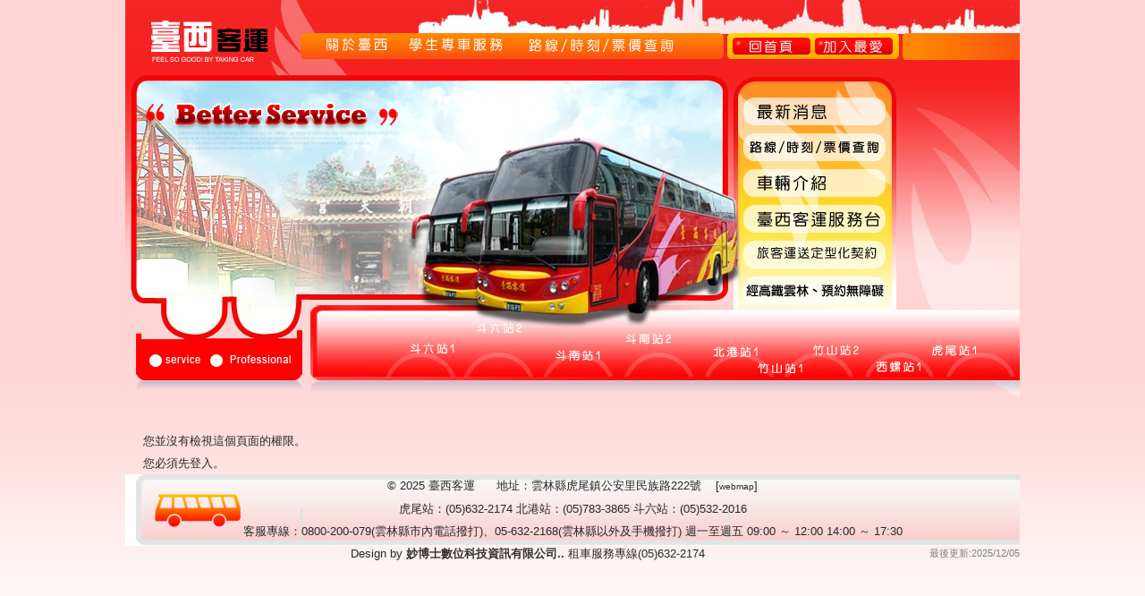

--- FILE ---
content_type: text/html
request_url: http://www.taisibus.com/content/view/459/27/
body_size: 2714
content:
<!DOCTYPE html PUBLIC "-//W3C//DTD XHTML 1.0 Transitional//EN" "http://www.w3.org/TR/xhtml1/DTD/xhtml1-transitional.dtd">
<html xmlns="http://www.w3.org/1999/xhtml">
<head>
<meta name="google-site-verification" content="Ss0ebKUrclYolXlA5RMQSH0RuRO5aqnJqtnWJrzYfxE" />
<meta http-equiv="Content-Type" content="text/html; charset=utf-8" />
<title>臺西客運</title>
<meta name="description" content="臺西客運, 台西客運" />
<meta name="keywords" content="臺西客運,台西客運,台西,客運,國道客運,學生專車,台西客運公司" />
<meta name="Generator" content="- Copyright (C) 2005 - 2006 Open Source CMS. All rights reserved." />
<meta name="robots" content="index, follow" />
<base href="http://www.taisibus.com/" />
	<link rel="shortcut icon" href="http://www.taisibus.com/images/favicon.ico" />
	<link rel="stylesheet" href="http://www.taisibus.com/templates/underwater/css/template_css.css" type="text/css"/><style type="text/css">
<!--
body {
	margin-left: 0px;
	margin-top: 0px;
	margin-right: 0px;
	margin-bottom: 0px;
	background-color: #FFFFFF;
	background-image: url(templates/underwater/images/bg.png);
	background-repeat: repeat-x;
	font-family: Verdana, Arial, Helvetica, sans-serif;
	font-size: 13px;
	line-height: 18px;
	color: #282828;
}
-->
</style>
<!--link href="css/template_css.css" rel="stylesheet" type="text/css" /-->
    <!-- CSS -->
    <link rel="stylesheet" type="text/css" href="css/default.css" />
    <link rel="stylesheet" type="text/css" href="css/lightwindow.css" />
    
	<!-- JavaScript -->
	<script type="text/javascript" src="javascript/prototype.js"></script>
	<script type="text/javascript" src="javascript/effects.js"></script>
	<script type="text/javascript" src="javascript/lightwindow.js"></script>
    
    <script>
  (function(i,s,o,g,r,a,m){i['GoogleAnalyticsObject']=r;i[r]=i[r]||function(){
  (i[r].q=i[r].q||[]).push(arguments)},i[r].l=1*new Date();a=s.createElement(o),
  m=s.getElementsByTagName(o)[0];a.async=1;a.src=g;m.parentNode.insertBefore(a,m)
  })(window,document,'script','https://www.google-analytics.com/analytics.js','ga');

  ga('create', 'UA-90171116-2', 'auto');
  ga('send', 'pageview');

</script>
</head>

<body>
<!--<div style="display:block;">
<a href="/content/view/259/27/" style="color:red; font-size:25px; left:0px;    font-weight: bold;   position: absolute;  ">
<img src="templates/underwater/images/update_2.png" border="0"></a>
</div>-->


<table width="1000" border="0" align="center" cellpadding="0" cellspacing="0">
  <tr>
    <td colspan="2">
	
<!--<object type="application/x-shockwave-flash" data="templates/underwater/images/taisi_top.swf" width="1000" height="445">
    <param name="quality" value="high" />
    <param name="movie" value="templates/underwater/images/taisi_top.swf" /> 
    <param name="wmode" value="opaque" />
    <param name="swfversion" value="9.0.45.0" />
    <param name="expressinstall" value="Scripts/expressInstall.swf" />
    <div>
    <h4>這個頁面上的內容需要較新版本的 Adobe Flash Player。</h4>
    <p><a href="http://www.adobe.com/go/getflashplayer">
        <img src="http://www.adobe.com/images/shared/download_buttons/get_flash_player.gif" alt="取得 Adobe Flash Player" width="112" height="33" />
    </a></p>
    </div>
  </object>-->
  			<table cellpadding="0" cellspacing="0" class="moduletable">
				<tr>
			<td>
				<div id="banner">
<div id="menu_left">
<a href="content/blogcategory/3/56/"><div id="menu_left_1"></div></a>
<a href="content/blogsection/4/26/"><div id="menu_left_2"></div></a>
<a href="content/view/184/80/"><div id="menu_left_3"></div></a>
</div>
<div id="menu_right">
<a href="/"><div id="menu_right_index"></div></a>
<a href="#"><div id="menu_right_favorites"></div></a>
</div>
<div id="menu_right01">
<a href="index.php?option=com_content&task=blogsection&id=5&Itemid=27"><div id="menu_right01_1"></div></a>
<a href="content/view/184/80/"><div id="menu_right01_2"></div></a>
<a href="content/blogcategory/15/67/"><div id="menu_right01_3"></div></a>
<a href="index.php?option=com_weblinks&catid=2&Itemid=38"><div id="menu_right01_4"></div></a>
<a href="content/view/5/45/"><div id="menu_right01_5"></div></a>
<a href="content/view/235/86/"><div id="menu_right01_6"></div></a>
</div>
</div>			</td>
		</tr>
		</table>
		</td>
  </tr>
  <tr>
    <td height="30" colspan="2" ><div align="center">    </div></td>
  </tr>   
 

  <tr>
    <td colspan="2" valign="top" >
      <table width="1000" height="20" border="0" align="center" cellpadding="0" cellspacing="0">
        <tr>
          <td valign="top">
            <table width="960" border="0" align="center"  cellspacing="0" cellpadding="0">
              <tr>
                <td valign="top">
您並沒有檢視這個頁面的權限。<br />您必須先登入。</td>
              </tr>
            </table>
          </td>
        </tr>
      </table>
    </td>
  </tr>
  
  <tr>
    <td colspan="2"></td>
  </tr>
  <tr>
  
    <td height="80" colspan="2" background="templates/underwater/images/footer_bg.png" style="background-repeat: no-repeat;"><div align="center">
    	&copy; 2025 臺西客運&nbsp;&nbsp;&nbsp;&nbsp;&nbsp;&nbsp;地址：雲林縣虎尾鎮公安里民族路222號&nbsp;&nbsp;&nbsp;
[<a style="color:#282828; font-weight: normal;letter-spacing: 0px;font-size: 10px;" href="http://www.taisibus.com/index.php?option=com_xmap">webmap</a>]<br>虎尾站：(05)632-2174  北港站：(05)783-3865  斗六站：(05)532-2016<Br>客服專線：0800-200-079(雲林縣市內電話撥打)、05-632-2168(雲林縣以外及手機撥打)    週一至週五 09:00 ～ 12:00 14:00 ～ 17:30
<Br>Design by<a href="http://www.e101tw.com.tw/" target="_blank"> 妙博士數位科技資訊有限公司..</a>
    租車服務專線(05)632-2174  <span style="    color: grey;
    float: right;
    font-size: 11px;">
	  最後更新:2025/12/05	<span style="display:none;">
			<table cellpadding="0" cellspacing="0" class="moduletable">
				<tr>
			<td>
				<!-- FC2計數器 開始 -->
<script language="javascript" type="text/javascript" src="http://counter1.fc2.com/counter.php?id=89361290"></script>
<!-- FC2計數器 結束 -->

<!-- FC2計數器 開始 -->
在線訪客人數<script language="javascript" type="text/javascript" src="http://counter1.fc2.com/views.php?id=89361290"></script>
<!-- FC2計數器 結束 -->			</td>
		</tr>
		</table>
		</span>
	</span></td>
  </tr></div>
</table>
</body>
</html><!-- 1764913359 -->

--- FILE ---
content_type: text/css
request_url: http://www.taisibus.com/templates/underwater/css/template_css.css
body_size: 17129
content:
/* CSS Document */

.xl26 {
	color:#000;
	background-color:#FFF;
	text-align: center;
	letter-spacing: 2px;
	height : 20px;
}
.xl28 {
	color:#FFF;
	background-color:#390;
	text-align: center;
	letter-spacing: 1px;
	font-weight: bold;
	font-size: 15px;
}

.font01 {
	color: #000;
	font-size:15px;
	font-weight: bold;
	letter-spacing: 2px;
	background-color:#FC0;
}
.xl30 {
	color:#FFF;
	background-color:#060;
	text-align: center;
	letter-spacing: 1px;
	font-weight: bold;
	font-size: 15px;
}
html {
	height: 100%;
}

body {
	height: 100%;
	margin-bottom: 1px;
}

.clr {
	clear: both;
}

.outline {
  border: 1px solid #cccccc;
  background: #ffffff;
	padding: 2px;
}

#buttons_outer {
	width: 635px;
  	margin-bottom: 2px;
	margin-right: 2px;
	float: left;

}

#buttons_inner {
	border: 1px solid #cccccc;
	height: 21px !important;
	height: 23px;
}

.pathway {
	color:#C00;
	height: 25px;
	padding-left: 0px;
	padding-bottom: 5px;
}

#pathway_text img {
	margin-left: 5px;
	margin-right: 5px;
	margin-top: 6px;
}

#buttons {
	float: left;
	margin: 0px;
	padding: 0px;
	width: auto;
}
a.mainlevel {
	width: 184px;
	font-family: 'Trebuchet MS', 'Lucida Grande', Arial, sans-serif;
	font-size: 100%;
	background-color: transparent;
	color: #FFF;
	padding-top: 0;
	margin-bottom: 31px;
	letter-spacing: 2px;
	text-align: left;
	padding-left: 25px;
}
a.mainlevel:link, a.mainlevel:visited {
	display: block;
	background-position: left;
	background: url(../images/but1.gif) no-repeat;
	color: #FFF;
	line-height: 28px;
	height: 28px;
	text-decoration: none;
	width: 100%;
	padding-left:30px;
}
a.mainlevel:hover {
	display: block;
	background-position: left;
	color: #FFE400;
	line-height: 28px;
	height: 28px;
	text-decoration: none;
	width: 100%;
	padding-left:30px;
	background-image: url(../images/but2.gif);
	background-repeat: no-repeat;
}
a.sublevel {
width: 184px;
border-right: 0px solid #000;
padding: 0 5px 0 0;
margin-bottom: 0;
font-family: 'Trebuchet MS', 'Lucida Grande', Arial, sans-serif;
font-size: 90%;
background-color: #fff;
color: #333;
}

a.sublevel:link, a.sublevel:visited {
	display: block;
padding: 5px;
color: #000;
text-decoration: none;
width: 100%;
}

a.sublevel:hover {
	background-color: #fff;
	color: #660000;
}

#ddcolortabs{
margin-left: 4px;
padding: 0;
width: 100%;
background: transparent;
voice-family: "\"}\"";
voice-family: inherit;
padding-left: 5px;
}

#ddcolortabs ul{
font: bold 11px Arial, Verdana, sans-serif;
margin:0;
padding:0;
list-style:none;
}

#ddcolortabs li{
display:inline;
margin:0 5px 0 0;
padding:0;
text-transform:uppercase;
}


#ddcolortabs a{
float:left;
color: white;
background: #3A7CB6 url(media/color_tabs_left.gif) no-repeat left top;
margin:0 5px 0 0;
padding:0 0 1px 3px;
text-decoration:none;
letter-spacing: 1px;
}

#ddcolortabs a span{
float:left;
display:block;
background: transparent url(media/color_tabs_right.gif) no-repeat right top;
padding:0px 0px 0px 0px;
}

#ddcolortabs a span{
float:none;
}


#ddcolortabs a:hover{
background-color: #161616;
}

#ddcolortabs a:hover span{
background-color: #161616;
}

#ddcolortabs #current a, #ddcolortabs #current span{ /*currently selected tab*/
background-color: #3A7CB6;
}

#ddcolortabsline{
clear: both;
padding: 0;
width: 100%;
height: 8px;
line-height: 8px;
background: #3A7CB6;
border-top: 1px solid #fff; /*Remove this to remove border between bar and tabs*/
}
.shadetabs{

/* width: 90%; width of menu. Uncomment to change to a specific width */
margin-bottom: 0;
}

.shadetabs ul{
padding: 3px 0;
margin-left: 0;
margin-top: 1px;
margin-bottom: 0;
font: bold 10px ;
font-family: 'Trebuchet MS', 'Lucida Grande', Arial, sans-serif;
list-style-type: none;
text-align: center; /*set to left, center, or right to align the menu as desired*/
}

.shadetabs li{
display: inline;
margin: 0;
}

.shadetabs li a{
text-decoration: none;
padding: 0px 7px;
margin-right: 3px;

color: #fff;

}

.shadetabs li a:visited{
color: #fff;
background:url(../images/topmenubut1.jpg);
background-position:center;
height:30px;
padding-bottom: 5px;
}

.shadetabs li a:hover{
text-decoration: bold;
color: #ffff00;
height:30px;
background:url(../images/topmenubut1.jpg);
background-position:center;
padding-bottom: 5px;
}

.shadetabs li.selected{
position: relative;
top: 1px;
}

.shadetabs li.selected a{ /*selected main tab style */



border-bottom-color: white;
}

.shadetabs li.selected a:hover{ /*selected main tab style */
text-decoration: none;
}


#search_outer {
	float: left;
	width: 165px;
}

#search_inner {
  border: 1px solid #cccccc;
	padding: 0px;
  height: 21px !important;
  height: 23px;
  overflow: hidden;
}

#search_inner form {
  padding: 0;
  margin: 0;
}

#search_inner .inputbox {
	border: 0px;
	padding: 3px 3px 3px 5px;
	font-family: arial, helvetica, sans-serif;
	font-size: 11px;
	color: #c64934;
}

#header_outer {
	text-align: left;
	border: 0px;
	margin: 0px;
}

#header {
	float: left;
	padding: 0px;
	margin-right: 2px;
	width: 635px;
	height: 150px;
	background: url(../images/header_short.jpg) no-repeat;
}

#top_outer{
	float: left;
	width: 165px;
}

#top_inner {
  border: 1px solid #cccccc;
	padding: 2px;
  height: 144px !important;
  height: 150px;
  overflow: hidden;
  float: none !important;
  float: left;
}

#left_outer {
  float: left;
	margin-left: 40px;
	width: 165px;
}

#left_inner {
  border: 1px solid #cccccc;
	padding-left: 40px;
  float: none !important;
  float: left;
}

#content_outer {
	padding: 0px;
	margin-top: 0px;
	margin-left: 2px;
	/** border: 1px solid #cccccc; **/
	float: left;
	width: 635px;
}

#content_inner{
  float: none !important;
  float: left;
  padding: 0;
  padding-top: 2px;
  margin: 0;
}

table.content_table {
  width: 100%;
	padding: 0px;
	margin: 0px;

}

table.content_table td {
	padding: 0px;
	margin: 0px;
  line-height:25px;
  letter-spacing: 2px;		
}


#banner_inner {
	float: left;
	padding: 0px;
	height: 70px;
}

#poweredby_inner {
	float: right;
	padding: 0px;
	margin-left: 0px;
	height: 70px;
}

#right_outer {
	margin-left: 2px;
	width: 165px;
}

#right_inner {
  float: none !important;
  float: left;
  border: 1px solid #cccccc;
  padding: 2px;
}


.user1_inner {
	border: 1px solid #cccccc;
  float: none !important;
  float: left;
	margin: 0px;
	padding: 2px;
}

.user2_inner {
	border: 1px solid #cccccc;
  float: none !important;
  float: left;
	margin: 0px;
	padding: 2px;
}

table td.body_outer {
	padding: 2px;
	border: 1px solid #cccccc;
}

.maintitle {
	color: #ffffff;
	font-size: 40px;
	padding-left: 15px;
	padding-top: 20px;
  line-height:25px;
  letter-spacing: 2px;		
}

.error {
  font-style: italic;
  text-transform: uppercase;
  padding: 5px;
  color: #cccccc;
  font-size: 14px;
  font-weight: bold;
}

/** old stuff **/

.back_button {
	float: left;
  text-align: center;
  font-size: 11px;
  font-weight: bold;
  border: 3px double #cccccc;
  width: auto;
  background: url(../images/button_bg.png) repeat-x;
  padding: 0px 10px;
  line-height: 20px;
  margin: 1px;
}

.pagenav {
  text-align: center;
  font-size: 11px;
  font-weight: bold;
  border: 3px double #cccccc;
  width: auto;
  background: url(../images/button_bg.png) repeat-x;
  padding: 0px 10px;
  line-height: 20px;
  margin: 1px;
}

.pagenavbar {
	margin-right: 10px;
	float: right;
}

#footer {
	text-align: center;
	padding: 3px;
}




td {
	text-align: left;
	font-size: 13px;
  line-height:25px;
  /*letter-spacing: 3px;*/		
}



body {
	margin: 15px;
	height: 100%;
	padding: 0px;
	font-family: Verdana, Arial, Helvetica, sans-serif;
	line-height: 120%;
	font-size: 11px;
	color: #1E1E1E;
	background: #ffffff;
	
}

/* Joomla core stuff */
a:link, a:visited {
	color: #333333;
	text-decoration: none;
	font-weight: bold;
}

a:hover {
	color: #660000;
	text-decoration: none;
	font-weight: bold;
}

table.contentpaneopen {
  width: 100%;
	padding: 0px;
	border-collapse: collapse;
	border-spacing: 0px;
	margin: 0px;
}

table.contentpaneopen td {
   padding-right: 5px;
}

table.contentpaneopen td.componentheading {
	padding-left: 4px;
}



table.contentpane {
  width: 100%;
	padding: 0px;
	border-collapse: collapse;
	border-spacing: 0px;
	margin: 0px;
}

table.contentpane td {
	margin: 0px;
	padding: 0px;
}

table.contentpane td.componentheading {
	padding-left: 4px;
}

table.contentpaneopen fieldset {
	border: 0px;
	border-bottom: 1px solid #eee;
}

.button {
  color: #000;
  font-family: Arial, Hevlvetica, sans-serif;
  text-align: center;
  font-size: 11px;
  font-weight: bold;
  border: 3px double #cccccc;
  width: auto;
  background: url(../images/button_bg.png) repeat-x;
  padding: 0px 5px;
  line-height: 18px !important;
  line-height: 16px;
  height: 26px !important;
  height: 24px;
  margin: 1px;
}

.inputbox {
	padding: 2px;
	border:solid 1px #cccccc;
	background-color: #ffffff;
}

.componentheading ,.componentheading_cc ,.componentheading_reply{
	text-align: left;
	padding-top: 4px;
	padding-left: 20px;
	height: 21px;
	font-weight: bold;
	font-size: 15px;
	text-transform: uppercase;
	line-height:25px;
	letter-spacing: 4px;
	color: #FF8102;
}

.componentheading2 {
	text-align: left;
	padding-top: 4px;
	padding-left: 4px;
	height: 41px;
	font-weight: bold;
	font-size: 15px;
	text-transform: uppercase;
  line-height:25px;
  letter-spacing: 4px;	
    color: #FF8102;

}

.latestnewsheading {
	text-align: center;
	padding-top: 4px;
	padding-left: 0px;
	height: 41px;
	font-weight: bold;
	font-size: 15px;
	line-height:25px;
	letter-spacing: 4px;
	color: #F00;
	background-image: url(../images/heading.gif);
	background-repeat: no-repeat;
	min-width:270px;
}

.latestnewsheading2 {
	text-align: left;
	padding-top: 4px;
	padding-left: 0px;
	height: 41px;
	font-weight: bold;
	font-size: 16px;
	text-transform: uppercase;
  line-height:25px;
  letter-spacing: 2px;	
    color: #FF8102;
	min-width:270px;
}

.blog_cc{		padding:0 40px;	}
.blog_reply{	padding:0 30px;	}
.blog_reply  table {	border-spacing: 3px;}
.blog_reply  table table{	border-spacing: 0px;}
.blog_reply  table  td{
	border:2px dotted #AA3344;
	border-collapse: collapse;
	border-spacing: 1px;
	padding:5px;
	}
.blog_reply  table table td{
	border:0px solid #000;
	border-collapse: collapse;
	padding:0px;
	}
a.latestnewsheading2:link, a.latestnewsheading2:visited {
	color: #F00;
	text-decoration: none;
	font-weight: bold;
}

a.latestnewsheading2:hover {
	color: #660000;
	text-decoration: none;
	font-weight: bold;
}

.contentcolumn {
	padding-right: 5px;
}

.contentheading , .contentheading_cc, .contentheading_reply{
  color: #3366ff;
	font-weight: bold;
	font-size: 14px;
	white-space: nowrap;
}



.contentpagetitle {
	font-size: 13px;
	font-weight: bold;
	color: ffffff;
	text-align:left;
}

table.searchinto {
	width: 100%;
}

table.searchintro td {
	font-weight: bold;
}

table.moduletable {
	width: 100%;
	margin-bottom: 5px;
	padding: 0px;
	border-spacing: 0px;
	border-collapse: collapse;
}

div.moduletable {
	padding: 0;
	margin-bottom: 2px;
}

table.moduletable th, div.moduletable h3 {
	color: #000000;
	background:no-repeat;
	height: 28px;
	padding-left: 35px;
	vertical-align:middle;
	font: bold 90%/28px 'Trebuchet MS', 'Lucida Grande', Arial, sans-serif;
}
	

table.moduletable td {
	font-size: 11px;
	padding-left: 0px;
	margin-left: 0px;
}

table.pollstableborder td {
  padding: 2px;
}

.sectiontableheader {
  font-weight: bold;
  padding: 4px;
}

.sectiontablefooter {

}

.sectiontableentry1 {

}
.sectiontableentry3 {
  	margin-left: 60px;
  	margin-bottom : 5px;
}

.sectiontableentry2 {

}

.sectiontableentry1a {
  background: url(../images/bus.png) no-repeat left top;
}
.sectiontableentry3a {
  	margin-left: 60px;
  	margin-bottom : 5px;
}

.sectiontableentry2a {
  background: url(../images/bus.png) no-repeat left top;
}

.small {
	color: #ffffff;
	font-size: 11px;
}

.createdate {
	height: 15px;
	padding-bottom: 10px;
	color: #ffffff;
	font-size: 11px;
}

.modifydate {
	height: 15px;
	padding-top: 10px;
	color: #ffffff;
	font-size: 11px;
}

table.contenttoc {
  border: 1px solid #cccccc;
  padding: 2px;
  margin-left: 2px;
  margin-bottom: 2px;
}

table.contenttoc td {
  padding: 2px;
}

table.contenttoc th {
  background: url(../images/subhead_bg.png) repeat-x;
  color: #666666;
	text-align: left;
	padding-top: 2px;
	padding-left: 4px;
	height: 21px;
	font-weight: bold;
	font-size: 10px;
	text-transform: uppercase;
}



.highlight {
	background-color: Yellow;
	color: Blue;
	padding: 0;
}
.code {
	background-color: #ddd;
	border: 1px solid #bbb;
}

form {
/* removes space below form elements */
	margin: 0;
 	padding: 0;
}

div.mosimage {
  border: 1px solid #ccc;
}

.mosimage {
  border: 1px solid #cccccc;
  margin: 5px
}

.mosimage_caption {
  margin-top: 2px;
  background: #76AE00;
  padding: 1px 2px;
  color: #fff;
  font-size: 10px;
  border-top: 1px solid #cccccc;
}

span.article_seperator {
	display: block;
	height: 1.5em;
}

.tabletent3 {
  border-top: 3px solid #EFF7C6;
  border-left: 3px solid #EFF7C6;
  border-right: 3px solid #EFF7C6;
  border-bottom: 3px solid #EFF7C6;
  padding: 0px;margin: 0px;
  border-spacing: 0px;
  border-collapse: collapse;

}

table.tabletent3 td{
  border-top: 1px solid #EFF7C6;
  border-left: 1px solid #EFF7C6;
  border-right: 2px solid #EFF7C6;
  border-bottom: 2px solid #EFF7C6;
  font-family: Trebuchet MS, Tahoma, Verdana, Arial, Helvetica, sans-serif;
  text-align:left;
  VERTICAL-ALIGN: top;
  padding-left : 10px;
  letter-spacing:3px; 
}

.moduletable_logo{
	width:100%;
}

.moduletable_logo .title {
    color: #f00;
    font-size: 15px;
    font-weight: bold;
    height: 41px;
    letter-spacing: 4px;
    line-height: 25px;
    padding-left: 86px;
    padding-top: 4px;
    text-align: left;
	background-image: url(../images/heading.gif);
	background-repeat: no-repeat;
	margin-top: 0px;
}
.moduletable_logo a img{
border: 1px solid #ccc;
}
.moduletable_logo a img:hover{
border: 1px solid red;
}

.font_t{
margin-left:5px;
font-weight:bold;
}

.moduletable_ss3{

}
.moduletable_ss3 .title{
    color: #f00;
    font-size: 15px;
    font-weight: bold;
    height: 41px;
    letter-spacing: 4px;
    line-height: 25px;
    padding-left: 86px;
    padding-top: 4px;
    text-align: left;
	margin:3px 0px;
	background-image: url(../images/heading2.png);
	background-repeat: no-repeat;
	width:116px;
}




/*------------------以下另外新增----------------------*/
#banner {
	background-image: url(../images/banner/body.jpg);
	background-repeat: no-repeat;
	height: 445px;
	width: 1000px;
}
#menu_left {
	float: left;
	margin: 35px 0 0 210px;
}
#menu_left_1 {
	background-image: url(../images/banner/about_btn.png);
	background-repeat: no-repeat;
	float: left;
	height: 29px;
	width: 94px;
	margin-right: 10px;
}
#menu_left_2 {
	background-image: url(../images/banner/student_btn.png);
	background-repeat: no-repeat;
	float: left;
	height: 29px;
	width: 119px;
	margin-right: 10px;
}
#menu_left_3 {
	background-image: url(../images/banner/rtp_btn.png);
	background-repeat: no-repeat;
	height: 30px;
	width: 181px;
	float: left;
}
#menu_right {
	float: right;
	margin: 42px 142px 0 0;
}
#menu_right_index {
	background-image: url(../images/banner/home_btn.png);
	background-repeat: no-repeat;
	float: left;
	height: 19px;
	width: 87px;
	margin-right: 5px;
}
#menu_right_index:hover {
	background-image: url(../images/banner/home_btn_hover.png);
}
#menu_right_favorites {
	background-image: url(../images/banner/favorite_btn.png);
	background-repeat: no-repeat;
	float: left;
	height: 19px;
	width: 87px;
}
#menu_right_favorites:hover {
	background-image: url(../images/banner/favorite_btn_hover.png);
}
#menu_right01 {
	float: right;
	margin: 48px 150px 0 0;
}
#menu_right01_1 {
	background-image: url(../images/banner/news_btn.png);
	background-repeat: no-repeat;
	height: 31px;
	width: 159px;
	margin-bottom: 9px;
}
#menu_right01_1:hover {
	background-image: url(../images/banner/news_btn_hover.png);
}
#menu_right01_2 {
	background-image: url(../images/banner/time_btn.png);
	background-repeat: no-repeat;
	height: 31px;
	width: 159px;
	margin-bottom: 9px;
}
#menu_right01_2:hover {
	background-image: url(../images/banner/time_btn_hover.png);
}
#menu_right01_3 {
	background-image: url(../images/banner/hire_btn.png);
	background-repeat: no-repeat;
	height: 31px;
	width: 159px;
	margin-bottom: 9px;
}
#menu_right01_3:hover {
	background-image: url(../images/banner/hire_btn_hover.png);
}
#menu_right01_4 {
	background-image: url(../images/banner/service_btn.png);
	background-repeat: no-repeat;
	height: 31px;
	width: 159px;
	margin-bottom: 9px;
}
#menu_right01_4:hover {
	background-image: url(../images/banner/service_btn_hover.png);
}
#menu_right01_5 {
	background-image: url(../images/banner/transport_btn.png);
	background-repeat: no-repeat;
	height: 31px;
	width: 159px;
	margin-bottom: 9px;
}
#menu_right01_5:hover {
	background-image: url(../images/banner/transport_btn_hover.png);
}
#menu_right01_6 {
	background-image: url(../images/banner/careers.png);
	background-repeat: no-repeat;
	height: 31px;
	width: 159px;
}
#menu_right01_6:hover {
	background-image: url(../images/banner/careers_hover.png);
}

--- FILE ---
content_type: text/css
request_url: http://www.taisibus.com/css/default.css
body_size: 1743
content:
/*
	Yes this layout was inspired by lightbox v2.0's page, the reason being, the layout works really well for a doc 
*/


.page-body {
	margin: 0 auto 0 auto;	
	padding: 30px 0 20px 0;
	text-align: left;
}

	.page-footer {
		margin: 0 10% 0 315px;	
		width: 600px;
		padding: 0 0 50px 0;
		text-align: left;
	}

	.page-body ul, .page-body ol { 
		color: #ffffff;
		margin: 10px 0 30px 25px; 
	}

	.page-body ul li, 
	.page-body ol li { 
		padding: 0; 
		margin: 0 0 5px 0; 
		color: #cccccc;
		line-height: 140%;
		font-size: 100%;		
	}

	.page-footer p {
		margin: 0;
	}
	
	.page-footer {
		padding: 20px;
	}

	.page-title h1 span {
		text-align: left;
		font-weight: normal;
		font-size: 100%;
		color: #ffffff;
		margin: 5px 0 15px 0;
	}
	
h1 {
	text-align: left;
	font-weight: normal;
	font-size: 180%;
	color: #96BF55;
	margin: 5px 0 15px 0;
}

	h1 span {
		clear: both;
		font-size: 60%;
		color: #FF9;
	}


h2 {
	text-align: left;
	font-weight: normal;
	font-size: 150%;
	color: #09f;
	margin: 5px 0 15px 0;
}

	h2 span {
		clear: both;
		font-size: 70%;
		color: #FF9;
	}
	
h3 {
	clear: both;
	font-size: 120%;
	color: #FF9;
	font-weight: normal;
	margin: 0 0 10px 0;
}

.notice {
	border: 3px solid #ffffbe;
	padding: 10px;
	color: #ffffff;
	background-color: #09f;
	margin: 0 0 20px 0;
}
	
	.notice p, 
	.notice p a, 
	li a {
		color: #ffffff;
		text-decoration: none;
	}

a.page-options {
	color: #000000; 
	text-decoration: none; 
	display: block; 
	text-align: left; 
	margin: 0px 0 0 0;
}

a.page-options:hover, 
a.page-options:focus {
	color: #fff; 
	background: #09F;
		padding: 1px; 
}		

p {
	
	
}

	p small, 
	li small {
		color: #09F;
		font-size: 100%;
	}
	
	p em, 
	em {
		color: #ffffff;
	}

.hidden {
	display : none;
}


--- FILE ---
content_type: application/x-javascript
request_url: http://counter1.fc2.com/views.php?id=89361290
body_size: 888
content:
if (!self._FC2VIEWS89361290_0)
{
	var _FC2VIEWS89361290_0 =
	{
		id:89361290,
		disp_js:function()
		{
			var current = false;
			if('currentScript' in document && 'parentNode' in document.currentScript && 'tagName' in document.currentScript.parentNode && document.currentScript.parentNode.tagName.toUpperCase() != 'HEAD'){
				current = document.currentScript;
			} else {
				current = false;
			}
			if (!current) {
			document.write('<script type="text/javascript" language="javascript"'
				+ ' src="http://counter1.fc2.com/views_js.php?id=89361290&main=0&lang=0'
				+ '" charset="UTF-8"></'+'script>'
			);
			} else {
			var script = document.createElement('script');
			script.src = "http://counter1.fc2.com/views_js.php?id=89361290&main=0&lang=0";
			script.charset="UTF-8";
			current.parentNode.appendChild(script);
			}
		}
	}
}
_FC2VIEWS89361290_0.disp_js();


--- FILE ---
content_type: text/plain
request_url: https://www.google-analytics.com/j/collect?v=1&_v=j102&a=1071793535&t=pageview&_s=1&dl=http%3A%2F%2Fwww.taisibus.com%2Fcontent%2Fview%2F459%2F27%2F&ul=en-us%40posix&dt=%E8%87%BA%E8%A5%BF%E5%AE%A2%E9%81%8B&sr=1280x720&vp=1280x720&_u=IEBAAEABAAAAACAAI~&jid=1492590620&gjid=866508713&cid=1644120060.1764913361&tid=UA-90171116-2&_gid=1640349836.1764913361&_r=1&_slc=1&z=1016486110
body_size: -450
content:
2,cG-7WZEMK7D4D